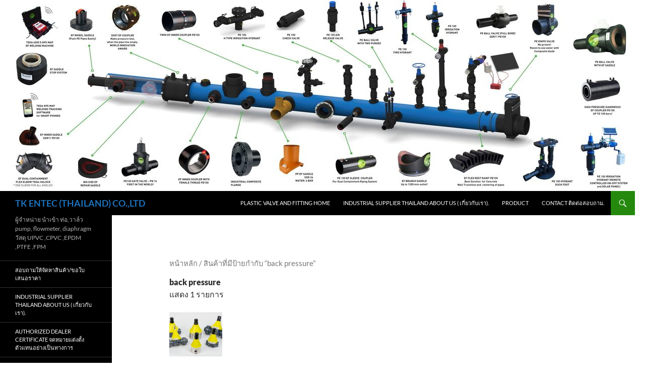

--- FILE ---
content_type: text/html; charset=UTF-8
request_url: https://www.tk-entec.com/product-tag/back-pressure/
body_size: 9165
content:
<!DOCTYPE html>
<!--[if IE 7]>
<html class="ie ie7" lang="th">
<![endif]-->
<!--[if IE 8]>
<html class="ie ie8" lang="th">
<![endif]-->
<!--[if !(IE 7) & !(IE 8)]><!-->
<html lang="th">
<!--<![endif]-->
<head>
	<meta charset="UTF-8">
	<meta name="viewport" content="width=device-width">
	<title>back pressure Archives - TK ENTEC (THAILAND) CO.,LTD</title>
	<link rel="profile" href="https://gmpg.org/xfn/11">
	<link rel="pingback" href="https://www.tk-entec.com/xmlrpc.php">
	<!--[if lt IE 9]>
	<script src="https://www.tk-entec.com/wp-content/themes/twentyfourteen/js/html5.js?ver=3.7.0"></script>
	<![endif]-->
	<meta name='robots' content='index, follow, max-image-preview:large, max-snippet:-1, max-video-preview:-1' />

	<!-- This site is optimized with the Yoast SEO plugin v21.0 - https://yoast.com/wordpress/plugins/seo/ -->
	<link rel="canonical" href="https://www.tk-entec.com/product-tag/back-pressure/" />
	<meta property="og:locale" content="th_TH" />
	<meta property="og:type" content="article" />
	<meta property="og:title" content="back pressure Archives - TK ENTEC (THAILAND) CO.,LTD" />
	<meta property="og:url" content="https://www.tk-entec.com/product-tag/back-pressure/" />
	<meta property="og:site_name" content="TK ENTEC (THAILAND) CO.,LTD" />
	<meta name="twitter:card" content="summary_large_image" />
	<script type="application/ld+json" class="yoast-schema-graph">{"@context":"https://schema.org","@graph":[{"@type":"CollectionPage","@id":"https://www.tk-entec.com/product-tag/back-pressure/","url":"https://www.tk-entec.com/product-tag/back-pressure/","name":"back pressure Archives - TK ENTEC (THAILAND) CO.,LTD","isPartOf":{"@id":"https://www.tk-entec.com/#website"},"primaryImageOfPage":{"@id":"https://www.tk-entec.com/product-tag/back-pressure/#primaryimage"},"image":{"@id":"https://www.tk-entec.com/product-tag/back-pressure/#primaryimage"},"thumbnailUrl":"https://www.tk-entec.com/wp-content/uploads/2016/09/mil.jpg","breadcrumb":{"@id":"https://www.tk-entec.com/product-tag/back-pressure/#breadcrumb"},"inLanguage":"th"},{"@type":"ImageObject","inLanguage":"th","@id":"https://www.tk-entec.com/product-tag/back-pressure/#primaryimage","url":"https://www.tk-entec.com/wp-content/uploads/2016/09/mil.jpg","contentUrl":"https://www.tk-entec.com/wp-content/uploads/2016/09/mil.jpg","width":318,"height":248,"caption":"Milton roy back pressure"},{"@type":"BreadcrumbList","@id":"https://www.tk-entec.com/product-tag/back-pressure/#breadcrumb","itemListElement":[{"@type":"ListItem","position":1,"name":"Home","item":"https://www.tk-entec.com/"},{"@type":"ListItem","position":2,"name":"back pressure"}]},{"@type":"WebSite","@id":"https://www.tk-entec.com/#website","url":"https://www.tk-entec.com/","name":"TK ENTEC (THAILAND) CO.,LTD","description":"ผู้จำหน่าย นำเข้า ท่อ,วาล์ว pump, flowmeter, diaphragm  วัสดุ UPVC ,CPVC ,EPDM ,PTFE ,FPM","potentialAction":[{"@type":"SearchAction","target":{"@type":"EntryPoint","urlTemplate":"https://www.tk-entec.com/?s={search_term_string}"},"query-input":"required name=search_term_string"}],"inLanguage":"th"}]}</script>
	<!-- / Yoast SEO plugin. -->


<link rel="alternate" type="application/rss+xml" title="TK ENTEC (THAILAND) CO.,LTD &raquo; ฟีด" href="https://www.tk-entec.com/feed/" />
<link rel="alternate" type="application/rss+xml" title="TK ENTEC (THAILAND) CO.,LTD &raquo; ฟีดความเห็น" href="https://www.tk-entec.com/comments/feed/" />
<link rel="alternate" type="application/rss+xml" title="ฟีด TK ENTEC (THAILAND) CO.,LTD &raquo; back pressure ป้ายกำกับสินค้า" href="https://www.tk-entec.com/product-tag/back-pressure/feed/" />
<script>
window._wpemojiSettings = {"baseUrl":"https:\/\/s.w.org\/images\/core\/emoji\/15.0.3\/72x72\/","ext":".png","svgUrl":"https:\/\/s.w.org\/images\/core\/emoji\/15.0.3\/svg\/","svgExt":".svg","source":{"concatemoji":"https:\/\/www.tk-entec.com\/wp-includes\/js\/wp-emoji-release.min.js?ver=6.5.5"}};
/*! This file is auto-generated */
!function(i,n){var o,s,e;function c(e){try{var t={supportTests:e,timestamp:(new Date).valueOf()};sessionStorage.setItem(o,JSON.stringify(t))}catch(e){}}function p(e,t,n){e.clearRect(0,0,e.canvas.width,e.canvas.height),e.fillText(t,0,0);var t=new Uint32Array(e.getImageData(0,0,e.canvas.width,e.canvas.height).data),r=(e.clearRect(0,0,e.canvas.width,e.canvas.height),e.fillText(n,0,0),new Uint32Array(e.getImageData(0,0,e.canvas.width,e.canvas.height).data));return t.every(function(e,t){return e===r[t]})}function u(e,t,n){switch(t){case"flag":return n(e,"\ud83c\udff3\ufe0f\u200d\u26a7\ufe0f","\ud83c\udff3\ufe0f\u200b\u26a7\ufe0f")?!1:!n(e,"\ud83c\uddfa\ud83c\uddf3","\ud83c\uddfa\u200b\ud83c\uddf3")&&!n(e,"\ud83c\udff4\udb40\udc67\udb40\udc62\udb40\udc65\udb40\udc6e\udb40\udc67\udb40\udc7f","\ud83c\udff4\u200b\udb40\udc67\u200b\udb40\udc62\u200b\udb40\udc65\u200b\udb40\udc6e\u200b\udb40\udc67\u200b\udb40\udc7f");case"emoji":return!n(e,"\ud83d\udc26\u200d\u2b1b","\ud83d\udc26\u200b\u2b1b")}return!1}function f(e,t,n){var r="undefined"!=typeof WorkerGlobalScope&&self instanceof WorkerGlobalScope?new OffscreenCanvas(300,150):i.createElement("canvas"),a=r.getContext("2d",{willReadFrequently:!0}),o=(a.textBaseline="top",a.font="600 32px Arial",{});return e.forEach(function(e){o[e]=t(a,e,n)}),o}function t(e){var t=i.createElement("script");t.src=e,t.defer=!0,i.head.appendChild(t)}"undefined"!=typeof Promise&&(o="wpEmojiSettingsSupports",s=["flag","emoji"],n.supports={everything:!0,everythingExceptFlag:!0},e=new Promise(function(e){i.addEventListener("DOMContentLoaded",e,{once:!0})}),new Promise(function(t){var n=function(){try{var e=JSON.parse(sessionStorage.getItem(o));if("object"==typeof e&&"number"==typeof e.timestamp&&(new Date).valueOf()<e.timestamp+604800&&"object"==typeof e.supportTests)return e.supportTests}catch(e){}return null}();if(!n){if("undefined"!=typeof Worker&&"undefined"!=typeof OffscreenCanvas&&"undefined"!=typeof URL&&URL.createObjectURL&&"undefined"!=typeof Blob)try{var e="postMessage("+f.toString()+"("+[JSON.stringify(s),u.toString(),p.toString()].join(",")+"));",r=new Blob([e],{type:"text/javascript"}),a=new Worker(URL.createObjectURL(r),{name:"wpTestEmojiSupports"});return void(a.onmessage=function(e){c(n=e.data),a.terminate(),t(n)})}catch(e){}c(n=f(s,u,p))}t(n)}).then(function(e){for(var t in e)n.supports[t]=e[t],n.supports.everything=n.supports.everything&&n.supports[t],"flag"!==t&&(n.supports.everythingExceptFlag=n.supports.everythingExceptFlag&&n.supports[t]);n.supports.everythingExceptFlag=n.supports.everythingExceptFlag&&!n.supports.flag,n.DOMReady=!1,n.readyCallback=function(){n.DOMReady=!0}}).then(function(){return e}).then(function(){var e;n.supports.everything||(n.readyCallback(),(e=n.source||{}).concatemoji?t(e.concatemoji):e.wpemoji&&e.twemoji&&(t(e.twemoji),t(e.wpemoji)))}))}((window,document),window._wpemojiSettings);
</script>
<style id='wp-emoji-styles-inline-css'>

	img.wp-smiley, img.emoji {
		display: inline !important;
		border: none !important;
		box-shadow: none !important;
		height: 1em !important;
		width: 1em !important;
		margin: 0 0.07em !important;
		vertical-align: -0.1em !important;
		background: none !important;
		padding: 0 !important;
	}
</style>
<link rel='stylesheet' id='wp-block-library-css' href='https://www.tk-entec.com/wp-includes/css/dist/block-library/style.min.css?ver=6.5.5' media='all' />
<style id='wp-block-library-theme-inline-css'>
.wp-block-audio figcaption{color:#555;font-size:13px;text-align:center}.is-dark-theme .wp-block-audio figcaption{color:#ffffffa6}.wp-block-audio{margin:0 0 1em}.wp-block-code{border:1px solid #ccc;border-radius:4px;font-family:Menlo,Consolas,monaco,monospace;padding:.8em 1em}.wp-block-embed figcaption{color:#555;font-size:13px;text-align:center}.is-dark-theme .wp-block-embed figcaption{color:#ffffffa6}.wp-block-embed{margin:0 0 1em}.blocks-gallery-caption{color:#555;font-size:13px;text-align:center}.is-dark-theme .blocks-gallery-caption{color:#ffffffa6}.wp-block-image figcaption{color:#555;font-size:13px;text-align:center}.is-dark-theme .wp-block-image figcaption{color:#ffffffa6}.wp-block-image{margin:0 0 1em}.wp-block-pullquote{border-bottom:4px solid;border-top:4px solid;color:currentColor;margin-bottom:1.75em}.wp-block-pullquote cite,.wp-block-pullquote footer,.wp-block-pullquote__citation{color:currentColor;font-size:.8125em;font-style:normal;text-transform:uppercase}.wp-block-quote{border-left:.25em solid;margin:0 0 1.75em;padding-left:1em}.wp-block-quote cite,.wp-block-quote footer{color:currentColor;font-size:.8125em;font-style:normal;position:relative}.wp-block-quote.has-text-align-right{border-left:none;border-right:.25em solid;padding-left:0;padding-right:1em}.wp-block-quote.has-text-align-center{border:none;padding-left:0}.wp-block-quote.is-large,.wp-block-quote.is-style-large,.wp-block-quote.is-style-plain{border:none}.wp-block-search .wp-block-search__label{font-weight:700}.wp-block-search__button{border:1px solid #ccc;padding:.375em .625em}:where(.wp-block-group.has-background){padding:1.25em 2.375em}.wp-block-separator.has-css-opacity{opacity:.4}.wp-block-separator{border:none;border-bottom:2px solid;margin-left:auto;margin-right:auto}.wp-block-separator.has-alpha-channel-opacity{opacity:1}.wp-block-separator:not(.is-style-wide):not(.is-style-dots){width:100px}.wp-block-separator.has-background:not(.is-style-dots){border-bottom:none;height:1px}.wp-block-separator.has-background:not(.is-style-wide):not(.is-style-dots){height:2px}.wp-block-table{margin:0 0 1em}.wp-block-table td,.wp-block-table th{word-break:normal}.wp-block-table figcaption{color:#555;font-size:13px;text-align:center}.is-dark-theme .wp-block-table figcaption{color:#ffffffa6}.wp-block-video figcaption{color:#555;font-size:13px;text-align:center}.is-dark-theme .wp-block-video figcaption{color:#ffffffa6}.wp-block-video{margin:0 0 1em}.wp-block-template-part.has-background{margin-bottom:0;margin-top:0;padding:1.25em 2.375em}
</style>
<style id='classic-theme-styles-inline-css'>
/*! This file is auto-generated */
.wp-block-button__link{color:#fff;background-color:#32373c;border-radius:9999px;box-shadow:none;text-decoration:none;padding:calc(.667em + 2px) calc(1.333em + 2px);font-size:1.125em}.wp-block-file__button{background:#32373c;color:#fff;text-decoration:none}
</style>
<style id='global-styles-inline-css'>
body{--wp--preset--color--black: #000;--wp--preset--color--cyan-bluish-gray: #abb8c3;--wp--preset--color--white: #fff;--wp--preset--color--pale-pink: #f78da7;--wp--preset--color--vivid-red: #cf2e2e;--wp--preset--color--luminous-vivid-orange: #ff6900;--wp--preset--color--luminous-vivid-amber: #fcb900;--wp--preset--color--light-green-cyan: #7bdcb5;--wp--preset--color--vivid-green-cyan: #00d084;--wp--preset--color--pale-cyan-blue: #8ed1fc;--wp--preset--color--vivid-cyan-blue: #0693e3;--wp--preset--color--vivid-purple: #9b51e0;--wp--preset--color--green: #24890d;--wp--preset--color--dark-gray: #2b2b2b;--wp--preset--color--medium-gray: #767676;--wp--preset--color--light-gray: #f5f5f5;--wp--preset--gradient--vivid-cyan-blue-to-vivid-purple: linear-gradient(135deg,rgba(6,147,227,1) 0%,rgb(155,81,224) 100%);--wp--preset--gradient--light-green-cyan-to-vivid-green-cyan: linear-gradient(135deg,rgb(122,220,180) 0%,rgb(0,208,130) 100%);--wp--preset--gradient--luminous-vivid-amber-to-luminous-vivid-orange: linear-gradient(135deg,rgba(252,185,0,1) 0%,rgba(255,105,0,1) 100%);--wp--preset--gradient--luminous-vivid-orange-to-vivid-red: linear-gradient(135deg,rgba(255,105,0,1) 0%,rgb(207,46,46) 100%);--wp--preset--gradient--very-light-gray-to-cyan-bluish-gray: linear-gradient(135deg,rgb(238,238,238) 0%,rgb(169,184,195) 100%);--wp--preset--gradient--cool-to-warm-spectrum: linear-gradient(135deg,rgb(74,234,220) 0%,rgb(151,120,209) 20%,rgb(207,42,186) 40%,rgb(238,44,130) 60%,rgb(251,105,98) 80%,rgb(254,248,76) 100%);--wp--preset--gradient--blush-light-purple: linear-gradient(135deg,rgb(255,206,236) 0%,rgb(152,150,240) 100%);--wp--preset--gradient--blush-bordeaux: linear-gradient(135deg,rgb(254,205,165) 0%,rgb(254,45,45) 50%,rgb(107,0,62) 100%);--wp--preset--gradient--luminous-dusk: linear-gradient(135deg,rgb(255,203,112) 0%,rgb(199,81,192) 50%,rgb(65,88,208) 100%);--wp--preset--gradient--pale-ocean: linear-gradient(135deg,rgb(255,245,203) 0%,rgb(182,227,212) 50%,rgb(51,167,181) 100%);--wp--preset--gradient--electric-grass: linear-gradient(135deg,rgb(202,248,128) 0%,rgb(113,206,126) 100%);--wp--preset--gradient--midnight: linear-gradient(135deg,rgb(2,3,129) 0%,rgb(40,116,252) 100%);--wp--preset--font-size--small: 13px;--wp--preset--font-size--medium: 20px;--wp--preset--font-size--large: 36px;--wp--preset--font-size--x-large: 42px;--wp--preset--spacing--20: 0.44rem;--wp--preset--spacing--30: 0.67rem;--wp--preset--spacing--40: 1rem;--wp--preset--spacing--50: 1.5rem;--wp--preset--spacing--60: 2.25rem;--wp--preset--spacing--70: 3.38rem;--wp--preset--spacing--80: 5.06rem;--wp--preset--shadow--natural: 6px 6px 9px rgba(0, 0, 0, 0.2);--wp--preset--shadow--deep: 12px 12px 50px rgba(0, 0, 0, 0.4);--wp--preset--shadow--sharp: 6px 6px 0px rgba(0, 0, 0, 0.2);--wp--preset--shadow--outlined: 6px 6px 0px -3px rgba(255, 255, 255, 1), 6px 6px rgba(0, 0, 0, 1);--wp--preset--shadow--crisp: 6px 6px 0px rgba(0, 0, 0, 1);}:where(.is-layout-flex){gap: 0.5em;}:where(.is-layout-grid){gap: 0.5em;}body .is-layout-flex{display: flex;}body .is-layout-flex{flex-wrap: wrap;align-items: center;}body .is-layout-flex > *{margin: 0;}body .is-layout-grid{display: grid;}body .is-layout-grid > *{margin: 0;}:where(.wp-block-columns.is-layout-flex){gap: 2em;}:where(.wp-block-columns.is-layout-grid){gap: 2em;}:where(.wp-block-post-template.is-layout-flex){gap: 1.25em;}:where(.wp-block-post-template.is-layout-grid){gap: 1.25em;}.has-black-color{color: var(--wp--preset--color--black) !important;}.has-cyan-bluish-gray-color{color: var(--wp--preset--color--cyan-bluish-gray) !important;}.has-white-color{color: var(--wp--preset--color--white) !important;}.has-pale-pink-color{color: var(--wp--preset--color--pale-pink) !important;}.has-vivid-red-color{color: var(--wp--preset--color--vivid-red) !important;}.has-luminous-vivid-orange-color{color: var(--wp--preset--color--luminous-vivid-orange) !important;}.has-luminous-vivid-amber-color{color: var(--wp--preset--color--luminous-vivid-amber) !important;}.has-light-green-cyan-color{color: var(--wp--preset--color--light-green-cyan) !important;}.has-vivid-green-cyan-color{color: var(--wp--preset--color--vivid-green-cyan) !important;}.has-pale-cyan-blue-color{color: var(--wp--preset--color--pale-cyan-blue) !important;}.has-vivid-cyan-blue-color{color: var(--wp--preset--color--vivid-cyan-blue) !important;}.has-vivid-purple-color{color: var(--wp--preset--color--vivid-purple) !important;}.has-black-background-color{background-color: var(--wp--preset--color--black) !important;}.has-cyan-bluish-gray-background-color{background-color: var(--wp--preset--color--cyan-bluish-gray) !important;}.has-white-background-color{background-color: var(--wp--preset--color--white) !important;}.has-pale-pink-background-color{background-color: var(--wp--preset--color--pale-pink) !important;}.has-vivid-red-background-color{background-color: var(--wp--preset--color--vivid-red) !important;}.has-luminous-vivid-orange-background-color{background-color: var(--wp--preset--color--luminous-vivid-orange) !important;}.has-luminous-vivid-amber-background-color{background-color: var(--wp--preset--color--luminous-vivid-amber) !important;}.has-light-green-cyan-background-color{background-color: var(--wp--preset--color--light-green-cyan) !important;}.has-vivid-green-cyan-background-color{background-color: var(--wp--preset--color--vivid-green-cyan) !important;}.has-pale-cyan-blue-background-color{background-color: var(--wp--preset--color--pale-cyan-blue) !important;}.has-vivid-cyan-blue-background-color{background-color: var(--wp--preset--color--vivid-cyan-blue) !important;}.has-vivid-purple-background-color{background-color: var(--wp--preset--color--vivid-purple) !important;}.has-black-border-color{border-color: var(--wp--preset--color--black) !important;}.has-cyan-bluish-gray-border-color{border-color: var(--wp--preset--color--cyan-bluish-gray) !important;}.has-white-border-color{border-color: var(--wp--preset--color--white) !important;}.has-pale-pink-border-color{border-color: var(--wp--preset--color--pale-pink) !important;}.has-vivid-red-border-color{border-color: var(--wp--preset--color--vivid-red) !important;}.has-luminous-vivid-orange-border-color{border-color: var(--wp--preset--color--luminous-vivid-orange) !important;}.has-luminous-vivid-amber-border-color{border-color: var(--wp--preset--color--luminous-vivid-amber) !important;}.has-light-green-cyan-border-color{border-color: var(--wp--preset--color--light-green-cyan) !important;}.has-vivid-green-cyan-border-color{border-color: var(--wp--preset--color--vivid-green-cyan) !important;}.has-pale-cyan-blue-border-color{border-color: var(--wp--preset--color--pale-cyan-blue) !important;}.has-vivid-cyan-blue-border-color{border-color: var(--wp--preset--color--vivid-cyan-blue) !important;}.has-vivid-purple-border-color{border-color: var(--wp--preset--color--vivid-purple) !important;}.has-vivid-cyan-blue-to-vivid-purple-gradient-background{background: var(--wp--preset--gradient--vivid-cyan-blue-to-vivid-purple) !important;}.has-light-green-cyan-to-vivid-green-cyan-gradient-background{background: var(--wp--preset--gradient--light-green-cyan-to-vivid-green-cyan) !important;}.has-luminous-vivid-amber-to-luminous-vivid-orange-gradient-background{background: var(--wp--preset--gradient--luminous-vivid-amber-to-luminous-vivid-orange) !important;}.has-luminous-vivid-orange-to-vivid-red-gradient-background{background: var(--wp--preset--gradient--luminous-vivid-orange-to-vivid-red) !important;}.has-very-light-gray-to-cyan-bluish-gray-gradient-background{background: var(--wp--preset--gradient--very-light-gray-to-cyan-bluish-gray) !important;}.has-cool-to-warm-spectrum-gradient-background{background: var(--wp--preset--gradient--cool-to-warm-spectrum) !important;}.has-blush-light-purple-gradient-background{background: var(--wp--preset--gradient--blush-light-purple) !important;}.has-blush-bordeaux-gradient-background{background: var(--wp--preset--gradient--blush-bordeaux) !important;}.has-luminous-dusk-gradient-background{background: var(--wp--preset--gradient--luminous-dusk) !important;}.has-pale-ocean-gradient-background{background: var(--wp--preset--gradient--pale-ocean) !important;}.has-electric-grass-gradient-background{background: var(--wp--preset--gradient--electric-grass) !important;}.has-midnight-gradient-background{background: var(--wp--preset--gradient--midnight) !important;}.has-small-font-size{font-size: var(--wp--preset--font-size--small) !important;}.has-medium-font-size{font-size: var(--wp--preset--font-size--medium) !important;}.has-large-font-size{font-size: var(--wp--preset--font-size--large) !important;}.has-x-large-font-size{font-size: var(--wp--preset--font-size--x-large) !important;}
.wp-block-navigation a:where(:not(.wp-element-button)){color: inherit;}
:where(.wp-block-post-template.is-layout-flex){gap: 1.25em;}:where(.wp-block-post-template.is-layout-grid){gap: 1.25em;}
:where(.wp-block-columns.is-layout-flex){gap: 2em;}:where(.wp-block-columns.is-layout-grid){gap: 2em;}
.wp-block-pullquote{font-size: 1.5em;line-height: 1.6;}
</style>
<link rel='stylesheet' id='contact-form-7-css' href='https://www.tk-entec.com/wp-content/plugins/contact-form-7/includes/css/styles.css?ver=4.4.2' media='all' />
<link rel='stylesheet' id='woocommerce-layout-css' href='//www.tk-entec.com/wp-content/plugins/woocommerce/assets/css/woocommerce-layout.css?ver=2.6.2' media='all' />
<link rel='stylesheet' id='woocommerce-smallscreen-css' href='//www.tk-entec.com/wp-content/plugins/woocommerce/assets/css/woocommerce-smallscreen.css?ver=2.6.2' media='only screen and (max-width: 768px)' />
<link rel='stylesheet' id='woocommerce-general-css' href='//www.tk-entec.com/wp-content/plugins/woocommerce/assets/css/woocommerce.css?ver=2.6.2' media='all' />
<link rel='stylesheet' id='wp-pagenavi-css' href='https://www.tk-entec.com/wp-content/plugins/wp-pagenavi/pagenavi-css.css?ver=2.70' media='all' />
<link rel='stylesheet' id='twentyfourteen-lato-css' href='https://www.tk-entec.com/wp-content/themes/twentyfourteen/fonts/font-lato.css?ver=20230328' media='all' />
<link rel='stylesheet' id='genericons-css' href='https://www.tk-entec.com/wp-content/themes/twentyfourteen/genericons/genericons.css?ver=3.0.3' media='all' />
<link rel='stylesheet' id='twentyfourteen-style-css' href='https://www.tk-entec.com/wp-content/themes/twentyfourteen/style.css?ver=20230808' media='all' />
<link rel='stylesheet' id='twentyfourteen-block-style-css' href='https://www.tk-entec.com/wp-content/themes/twentyfourteen/css/blocks.css?ver=20230630' media='all' />
<!--[if lt IE 9]>
<link rel='stylesheet' id='twentyfourteen-ie-css' href='https://www.tk-entec.com/wp-content/themes/twentyfourteen/css/ie.css?ver=20140711' media='all' />
<![endif]-->
<script src="https://www.tk-entec.com/wp-includes/js/jquery/jquery.min.js?ver=3.7.1" id="jquery-core-js"></script>
<script src="https://www.tk-entec.com/wp-includes/js/jquery/jquery-migrate.min.js?ver=3.4.1" id="jquery-migrate-js"></script>
<link rel="https://api.w.org/" href="https://www.tk-entec.com/wp-json/" /><link rel="EditURI" type="application/rsd+xml" title="RSD" href="https://www.tk-entec.com/xmlrpc.php?rsd" />
<meta name="generator" content="WordPress 6.5.5" />
<meta name="generator" content="WooCommerce 2.6.2" />
<!-- Google tag (gtag.js) -->
<script async src="https://www.googletagmanager.com/gtag/js?id=G-B6S9MDY3CT"></script>
<script>
  window.dataLayer = window.dataLayer || [];
  function gtag(){dataLayer.push(arguments);}
  gtag('js', new Date());

  gtag('config', 'G-B6S9MDY3CT');
</script><style>.recentcomments a{display:inline !important;padding:0 !important;margin:0 !important;}</style>		<style type="text/css" id="twentyfourteen-header-css">
				.site-title a {
			color: #1e73be;
		}
		</style>
		<style id="custom-background-css">
body.custom-background { background-color: #ffffff; }
</style>
	<link rel="icon" href="https://www.tk-entec.com/wp-content/uploads/2016/07/cropped-cropped-TK-ENTEC-1-32x32.jpg" sizes="32x32" />
<link rel="icon" href="https://www.tk-entec.com/wp-content/uploads/2016/07/cropped-cropped-TK-ENTEC-1-192x192.jpg" sizes="192x192" />
<link rel="apple-touch-icon" href="https://www.tk-entec.com/wp-content/uploads/2016/07/cropped-cropped-TK-ENTEC-1-180x180.jpg" />
<meta name="msapplication-TileImage" content="https://www.tk-entec.com/wp-content/uploads/2016/07/cropped-cropped-TK-ENTEC-1-270x270.jpg" />
</head>

<body data-rsssl=1 class="archive tax-product_tag term-back-pressure term-238 custom-background wp-embed-responsive woocommerce woocommerce-page header-image list-view">
<div id="page" class="hfeed site">
		<div id="site-header">
		<a href="https://www.tk-entec.com/" rel="home">
			<img src="https://www.tk-entec.com/wp-content/uploads/2018/03/cropped-head.jpg" width="1260" height="379" alt="TK ENTEC (THAILAND) CO.,LTD" />
		</a>
	</div>
	
	<header id="masthead" class="site-header">
		<div class="header-main">
			<h1 class="site-title"><a href="https://www.tk-entec.com/" rel="home">TK ENTEC (THAILAND) CO.,LTD</a></h1>

			<div class="search-toggle">
				<a href="#search-container" class="screen-reader-text" aria-expanded="false" aria-controls="search-container">
					ค้นหา				</a>
			</div>

			<nav id="primary-navigation" class="site-navigation primary-navigation">
				<button class="menu-toggle">เมนูหลัก</button>
				<a class="screen-reader-text skip-link" href="#content">
					ข้ามไปยังเนื้อหา				</a>
				<div class="menu-menu-container"><ul id="primary-menu" class="nav-menu"><li id="menu-item-258" class="menu-item menu-item-type-post_type menu-item-object-page menu-item-home menu-item-258"><a href="https://www.tk-entec.com/">Plastic valve and fitting                                                  Home</a></li>
<li id="menu-item-462" class="menu-item menu-item-type-post_type menu-item-object-page menu-item-462"><a href="https://www.tk-entec.com/about-us-%e0%b9%80%e0%b8%81%e0%b8%b5%e0%b9%88%e0%b8%a2%e0%b8%a7%e0%b8%81%e0%b8%b1%e0%b8%9a%e0%b9%80%e0%b8%a3%e0%b8%b2-industrial-supplier-thailand/">Industrial supplier thailand                               About us ( เกี่ยวกับเรา).</a></li>
<li id="menu-item-464" class="menu-item menu-item-type-post_type menu-item-object-page menu-item-464"><a href="https://www.tk-entec.com/%e0%b8%aa%e0%b8%b4%e0%b8%99%e0%b8%84%e0%b9%89%e0%b8%b2%e0%b8%ad%e0%b8%b8%e0%b8%95%e0%b8%aa%e0%b8%b2%e0%b8%ab%e0%b8%81%e0%b8%a3%e0%b8%a3%e0%b8%a1/">Product</a></li>
<li id="menu-item-466" class="menu-item menu-item-type-post_type menu-item-object-page menu-item-466"><a href="https://www.tk-entec.com/contact/">contact ติดต่อสอบถาม.</a></li>
</ul></div>			</nav>
		</div>

		<div id="search-container" class="search-box-wrapper hide">
			<div class="search-box">
				<form role="search" method="get" class="search-form" action="https://www.tk-entec.com/">
				<label>
					<span class="screen-reader-text">ค้นหาสำหรับ:</span>
					<input type="search" class="search-field" placeholder="ค้นหา &hellip;" value="" name="s" />
				</label>
				<input type="submit" class="search-submit" value="ค้นหา" />
			</form>			</div>
		</div>
	</header><!-- #masthead -->

	<div id="main" class="site-main">

	<div id="primary" class="content-area"><div id="content" role="main" class="site-content twentyfourteen"><div class="tfwc"><nav class="woocommerce-breadcrumb" ><a href="https://www.tk-entec.com">หน้าหลัก</a>&nbsp;&#47;&nbsp;สินค้าที่มีป้ายกำกับ &ldquo;back pressure&rdquo;</nav>
		
			<h1 class="page-title">back pressure</h1>

		
		
		
			<p class="woocommerce-result-count">
	แสดง 1 รายการ</p>

			<ul class="products">

				
				
					<li class="post-430 product type-product status-publish has-post-thumbnail product_cat-pressure-relief-valve product_tag-back-pressure product_tag-metering-pump product_tag-milton-roy product_tag-pressure-relief-valve first instock taxable shipping-taxable product-type-simple">
	<a href="https://www.tk-entec.com/product/milton-roy-back-pressure/" class="woocommerce-LoopProduct-link"><img width="300" height="300" src="https://www.tk-entec.com/wp-content/uploads/2016/09/mil-300x300.jpg" class="attachment-shop_catalog size-shop_catalog wp-post-image" alt="Milton roy back pressure" title="Milton roy back pressure" decoding="async" fetchpriority="high" srcset="https://www.tk-entec.com/wp-content/uploads/2016/09/mil-300x300.jpg 300w, https://www.tk-entec.com/wp-content/uploads/2016/09/mil-150x150.jpg 150w, https://www.tk-entec.com/wp-content/uploads/2016/09/mil-1024x1024.jpg 1024w, https://www.tk-entec.com/wp-content/uploads/2016/09/mil-180x180.jpg 180w, https://www.tk-entec.com/wp-content/uploads/2016/09/mil-600x600.jpg 600w" sizes="(max-width: 300px) 100vw, 300px" /><h3>Milton Roy Back Pressure</h3>

</a><a rel="nofollow" href="https://www.tk-entec.com/product/milton-roy-back-pressure/" data-quantity="1" data-product_id="430" data-product_sku="" class="button product_type_simple ajax_add_to_cart">รายละเอียดเพิ่มเติม</a></li>

				
			</ul>

			
		
	</div></div></div><div id="content-sidebar" class="content-sidebar widget-area" role="complementary">
	</div><!-- #content-sidebar -->

	<div id="secondary">
		<h2 class="site-description">ผู้จำหน่าย นำเข้า ท่อ,วาล์ว pump, flowmeter, diaphragm  วัสดุ UPVC ,CPVC ,EPDM ,PTFE ,FPM</h2>
	
		<nav class="navigation site-navigation secondary-navigation">
		<div class="menu-%e0%b8%aa%e0%b9%80%e0%b8%9b%e0%b8%84%e0%b8%aa%e0%b8%b4%e0%b8%99%e0%b8%84%e0%b9%89%e0%b8%b2-container"><ul id="menu-%e0%b8%aa%e0%b9%80%e0%b8%9b%e0%b8%84%e0%b8%aa%e0%b8%b4%e0%b8%99%e0%b8%84%e0%b9%89%e0%b8%b2" class="menu"><li id="menu-item-710" class="menu-item menu-item-type-post_type menu-item-object-page menu-item-710"><a href="https://www.tk-entec.com/%e0%b8%aa%e0%b8%ad%e0%b8%9a%e0%b8%96%e0%b8%b2%e0%b8%a1%e0%b9%83%e0%b8%ab%e0%b9%89%e0%b8%88%e0%b8%b1%e0%b8%94%e0%b8%ab%e0%b8%b2%e0%b8%aa%e0%b8%b4%e0%b8%99%e0%b8%84%e0%b9%89%e0%b8%b2-%e0%b8%82%e0%b8%ad/">สอบถามให้จัดหาสินค้า/ขอใบเสนอราคา</a></li>
<li id="menu-item-711" class="menu-item menu-item-type-post_type menu-item-object-page menu-item-711"><a href="https://www.tk-entec.com/about-us-%e0%b9%80%e0%b8%81%e0%b8%b5%e0%b9%88%e0%b8%a2%e0%b8%a7%e0%b8%81%e0%b8%b1%e0%b8%9a%e0%b9%80%e0%b8%a3%e0%b8%b2-industrial-supplier-thailand/">Industrial supplier thailand                               About us ( เกี่ยวกับเรา).</a></li>
<li id="menu-item-712" class="menu-item menu-item-type-post_type menu-item-object-page menu-item-712"><a href="https://www.tk-entec.com/about-us-%e0%b9%80%e0%b8%81%e0%b8%b5%e0%b9%88%e0%b8%a2%e0%b8%a7%e0%b8%81%e0%b8%b1%e0%b8%9a%e0%b9%80%e0%b8%a3%e0%b8%b2-industrial-supplier-thailand/authorized-dealer-certificate/">Authorized Dealer Certificate            จดหมายแต่งตั้งตัวแทนอย่างเป็นทางการ</a></li>
<li id="menu-item-714" class="menu-item menu-item-type-post_type menu-item-object-page menu-item-714"><a href="https://www.tk-entec.com/%e0%b8%aa%e0%b8%b4%e0%b8%99%e0%b8%84%e0%b9%89%e0%b8%b2%e0%b8%ad%e0%b8%b8%e0%b8%95%e0%b8%aa%e0%b8%b2%e0%b8%ab%e0%b8%81%e0%b8%a3%e0%b8%a3%e0%b8%a1/">สินค้าอุตสาหกรรม.</a></li>
<li id="menu-item-715" class="menu-item menu-item-type-post_type menu-item-object-page menu-item-715"><a href="https://www.tk-entec.com/privacy-policy/">Privacy Policy</a></li>
<li id="menu-item-716" class="menu-item menu-item-type-post_type menu-item-object-page menu-item-716"><a href="https://www.tk-entec.com/contact/">contact ติดต่อสอบถาม.</a></li>
<li id="menu-item-717" class="menu-item menu-item-type-post_type menu-item-object-page menu-item-home menu-item-717"><a href="https://www.tk-entec.com/">Plastic valve and fitting                                                  Home</a></li>
</ul></div>	</nav>
	
		<div id="primary-sidebar" class="primary-sidebar widget-area" role="complementary">
		<aside id="search-2" class="widget widget_search"><form role="search" method="get" class="search-form" action="https://www.tk-entec.com/">
				<label>
					<span class="screen-reader-text">ค้นหาสำหรับ:</span>
					<input type="search" class="search-field" placeholder="ค้นหา &hellip;" value="" name="s" />
				</label>
				<input type="submit" class="search-submit" value="ค้นหา" />
			</form></aside>
		<aside id="recent-posts-2" class="widget widget_recent_entries">
		<h1 class="widget-title">เรื่องล่าสุด</h1><nav aria-label="เรื่องล่าสุด">
		<ul>
											<li>
					<a href="https://www.tk-entec.com/%e0%b8%a7%e0%b8%b4%e0%b8%98%e0%b8%b5%e0%b9%80%e0%b8%a5%e0%b8%b7%e0%b8%ad%e0%b8%81%e0%b8%aa%e0%b8%b4%e0%b8%99%e0%b8%84%e0%b9%89%e0%b8%b2%e0%b9%83%e0%b8%ab%e0%b9%89%e0%b8%95%e0%b8%a3%e0%b8%87%e0%b9%83/">วิธีเลือกสินค้าให้ตรงใจช่าง ถูกใจจัดซื้อ</a>
									</li>
											<li>
					<a href="https://www.tk-entec.com/%e0%b8%88%e0%b8%b3%e0%b8%ab%e0%b8%99%e0%b9%88%e0%b8%b2%e0%b8%a2-splash-guards-safety-shiled-guards-flange-guards-upvccpvcptfepvdfpe/">จำหน่าย SPLASH GUARDS, SAFETY SHILED GUARDS, FLANGE GUARDS ,UPVC,CPVC,PTFE,PVDF,PE</a>
									</li>
											<li>
					<a href="https://www.tk-entec.com/contact/">ติดต่อสอบถาม</a>
									</li>
					</ul>

		</nav></aside><aside id="recent-comments-2" class="widget widget_recent_comments"><h1 class="widget-title">ความเห็นล่าสุด</h1><nav aria-label="ความเห็นล่าสุด"><ul id="recentcomments"></ul></nav></aside><aside id="archives-2" class="widget widget_archive"><h1 class="widget-title">คลังเก็บ</h1><nav aria-label="คลังเก็บ">
			<ul>
					<li><a href='https://www.tk-entec.com/2022/08/'>สิงหาคม 2022</a></li>
	<li><a href='https://www.tk-entec.com/2022/02/'>กุมภาพันธ์ 2022</a></li>
	<li><a href='https://www.tk-entec.com/2017/12/'>ธันวาคม 2017</a></li>
			</ul>

			</nav></aside><aside id="categories-2" class="widget widget_categories"><h1 class="widget-title">หมวดหมู่</h1><nav aria-label="หมวดหมู่">
			<ul>
					<li class="cat-item cat-item-1"><a href="https://www.tk-entec.com/category/uncategorized/">Uncategorized</a>
</li>
	<li class="cat-item cat-item-188"><a href="https://www.tk-entec.com/category/%e0%b8%a7%e0%b8%b4%e0%b8%98%e0%b8%b5%e0%b9%80%e0%b8%a5%e0%b8%b7%e0%b8%ad%e0%b8%81%e0%b8%aa%e0%b8%b4%e0%b8%99%e0%b8%84%e0%b9%89%e0%b8%b2%e0%b9%80%e0%b8%89%e0%b8%9e%e0%b8%b2%e0%b8%b0%e0%b8%97%e0%b8%b2/">วิธีเลือกสินค้าเฉพาะทาง ไม่ยากอย่างที่คิด</a>
</li>
			</ul>

			</nav></aside><aside id="meta-2" class="widget widget_meta"><h1 class="widget-title">นิยาม</h1><nav aria-label="นิยาม">
		<ul>
						<li><a rel="nofollow" href="https://www.tk-entec.com/wp-login.php">เข้าสู่ระบบ</a></li>
			<li><a href="https://www.tk-entec.com/feed/">เข้าฟีด</a></li>
			<li><a href="https://www.tk-entec.com/comments/feed/">แสดงความเห็นฟีด</a></li>

			<li><a href="https://wordpress.org/">WordPress.org</a></li>
		</ul>

		</nav></aside><aside id="text-5" class="widget widget_text"><h1 class="widget-title">Shop Categories</h1>			<div class="textwidget"></div>
		</aside><aside id="tag_cloud-2" class="widget widget_tag_cloud"><h1 class="widget-title">Tag Cloud</h1><nav aria-label="Tag Cloud"><div class="tagcloud"><ul class='wp-tag-cloud' role='list'>
	<li><a href="https://www.tk-entec.com/tag/%e0%b8%aa%e0%b8%b4%e0%b8%99%e0%b8%84%e0%b9%89%e0%b8%b2%e0%b8%ad%e0%b8%b8%e0%b8%95%e0%b8%aa%e0%b8%b2%e0%b8%ab%e0%b8%81%e0%b8%a3%e0%b8%a3%e0%b8%a1/" class="tag-cloud-link tag-link-189 tag-link-position-1" style="font-size: 8pt;" aria-label="สินค้าอุตสาหกรรม (1 รายการ)">สินค้าอุตสาหกรรม</a></li>
</ul>
</div>
</nav></aside>	</div><!-- #primary-sidebar -->
	</div><!-- #secondary -->


		</div><!-- #main -->

		<footer id="colophon" class="site-footer">

			
			<div class="site-info">
												<a href="https://wordpress.org/" class="imprint">
					ภูมิใจนำเสนอโดย WordPress				</a>
			</div><!-- .site-info -->
		</footer><!-- #colophon -->
	</div><!-- #page -->

	<script src="https://www.tk-entec.com/wp-content/plugins/contact-form-7/includes/js/jquery.form.min.js?ver=3.51.0-2014.06.20" id="jquery-form-js"></script>
<script id="contact-form-7-js-extra">
var _wpcf7 = {"loaderUrl":"https:\/\/www.tk-entec.com\/wp-content\/plugins\/contact-form-7\/images\/ajax-loader.gif","recaptchaEmpty":"Please verify that you are not a robot.","sending":"\u0e01\u0e33\u0e25\u0e31\u0e07\u0e2a\u0e48\u0e07 ...","cached":"1"};
</script>
<script src="https://www.tk-entec.com/wp-content/plugins/contact-form-7/includes/js/scripts.js?ver=4.4.2" id="contact-form-7-js"></script>
<script id="wc-add-to-cart-js-extra">
var wc_add_to_cart_params = {"ajax_url":"\/wp-admin\/admin-ajax.php","wc_ajax_url":"\/product-tag\/back-pressure\/?wc-ajax=%%endpoint%%","i18n_view_cart":"\u0e14\u0e39\u0e15\u0e30\u0e01\u0e23\u0e49\u0e32\u0e2a\u0e34\u0e19\u0e04\u0e49\u0e32","cart_url":"https:\/\/www.tk-entec.com","is_cart":"","cart_redirect_after_add":"yes"};
</script>
<script src="//www.tk-entec.com/wp-content/plugins/woocommerce/assets/js/frontend/add-to-cart.min.js?ver=2.6.2" id="wc-add-to-cart-js"></script>
<script src="//www.tk-entec.com/wp-content/plugins/woocommerce/assets/js/jquery-blockui/jquery.blockUI.min.js?ver=2.70" id="jquery-blockui-js"></script>
<script id="woocommerce-js-extra">
var woocommerce_params = {"ajax_url":"\/wp-admin\/admin-ajax.php","wc_ajax_url":"\/product-tag\/back-pressure\/?wc-ajax=%%endpoint%%"};
</script>
<script src="//www.tk-entec.com/wp-content/plugins/woocommerce/assets/js/frontend/woocommerce.min.js?ver=2.6.2" id="woocommerce-js"></script>
<script src="//www.tk-entec.com/wp-content/plugins/woocommerce/assets/js/jquery-cookie/jquery.cookie.min.js?ver=1.4.1" id="jquery-cookie-js"></script>
<script id="wc-cart-fragments-js-extra">
var wc_cart_fragments_params = {"ajax_url":"\/wp-admin\/admin-ajax.php","wc_ajax_url":"\/product-tag\/back-pressure\/?wc-ajax=%%endpoint%%","fragment_name":"wc_fragments"};
</script>
<script src="//www.tk-entec.com/wp-content/plugins/woocommerce/assets/js/frontend/cart-fragments.min.js?ver=2.6.2" id="wc-cart-fragments-js"></script>
<script src="https://www.tk-entec.com/wp-content/themes/twentyfourteen/js/functions.js?ver=20230526" id="twentyfourteen-script-js"></script>
</body>
</html>
